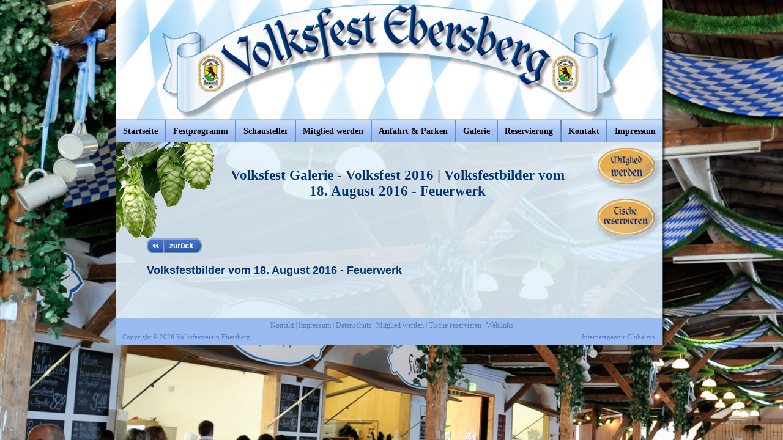

--- FILE ---
content_type: text/html
request_url: https://www.volksfest-ebe.de/Galerie?album=Volksfest%202016~Volksfestbilder%20vom%2018.%20August%202016%20-%20Feuerwerk&gallery=2016_08_18-Feuerwerk
body_size: 3899
content:

<!DOCTYPE html PUBLIC "-//W3C//DTD XHTML 1.0 Transitional//EN"
    "http://www.w3.org/TR/xhtml1/DTD/xhtml1-transitional.dtd">

  <html xmlns="http://www.w3.org/1999/xhtml" xml:lang="de" lang="de">
    <head>
            <title>Volksfest Galerie - Volksfest 2016 | Volksfestbilder vom 18. August 2016 - Feuerwerk - Volksfest Ebersberg</title>
      <meta name="description" content=""/>
      <meta name="keywords" content=""/>
      <meta http-equiv="Content-Type" content="text/html; charset=ISO-8859-2" />
      <meta http-equiv="imagetoolbar" content="false"/>
      <meta http-equiv="content-language" content="deutsch, de"/>
      <meta name="robots" content="index, follow"/>
      <meta name="author" content="Volksfest Ebersberg" />
      <meta name="publisher" content="Volksfest Ebersberg"/>
      <meta name="copyright" content="Volksfest Ebersberg"/>
      <meta name="language" content="de"/>
      <meta name="page-topic" content="Volksfest Ebersberg"/>
      <meta name="audience" content="Alle"/>
      <meta name="DC.Creator" content="Volksfest Ebersberg"/>
      <meta name="DC.Rights" content="Volksfest Ebersberg"/>
      <meta name="google-site-verification" content="0f-E8-qror2kSVwZgTCmtrWMguK1kzHvc7uJUsWvN4Y" />
      <link rel="shortcut icon" href="/tpl/standard/src/img/favicon.ico" />
      <link rel="canonical" href="https://www.volksfest-ebe.de/Galerie?album=Volksfest%202016~Volksfestbilder%20vom%2018.%20August%202016%20-%20Feuerwerk&gallery=2016_08_18-Feuerwerk">      <link rel="STYLESHEET" type="text/css" href="/tpl/standard/src/css/style.css" />
      
<script type="text/javascript" src="/modules/jquery-1.12.4.min.js"></script>

<script type="text/javascript" src="/modules/gallery/slick/slick.min.js"></script>

<script type="text/javascript" src="/modules/gallery/photoswipe/photoswipe.min.js"></script>

<script type="text/javascript" src="/modules/gallery/photoswipe/photoswipe-ui-default.min.js"></script>
<link rel="STYLESHEET" type="text/css" href="/modules/gallery/slick/slick.css" />
<link rel="STYLESHEET" type="text/css" href="/modules/gallery/photoswipe/photoswipe.css" />
<link rel="STYLESHEET" type="text/css" href="/modules/gallery/photoswipe/default-skin/default-skin.css" />
<script type="text/javascript" src="/modules/countdown/jquery.lwtCountdown-0.9.5.js"></script>
<link rel="STYLESHEET" type="text/css" href="/modules/countdown/countdown.css" />
<script type="text/javascript" src="/modules/gallery/jquery.galleriffic.js"></script>
<script type="text/javascript" src="/modules/gallery/jquery.opacityrollover.js"></script>
<link rel="STYLESHEET" type="text/css" href="/modules/gallery/gallerific.css" />

       <script type="text/javascript">

        var _gaq = _gaq || [];
        _gaq.push(['_setAccount', 'UA-12918755-2']);
        _gaq.push(['_trackPageview']);

        (function() {
          var ga = document.createElement('script'); ga.type = 'text/javascript'; ga.async = true;
          ga.src = ('https:' == document.location.protocol ? 'https://ssl' : 'http://www') + '.google-analytics.com/ga.js';
          var s = document.getElementsByTagName('script')[0]; s.parentNode.insertBefore(ga, s);
        })();
        </script>

      <script type="text/javascript">
      if (top != self)
        top.location = self.location;
      </script>
      <!--[if IE 6]>
        <link rel="STYLESHEET" type="text/css" href="tpl/standard/src/css/ie6.css" />
      <![endif]-->

    </head>

    <body>
      <div class="bg_frame_left"></div><div class="bg_frame_right"></div>      <div class="content">
          <div class="base_frame">
            <div class="header_box">
                <div class="topContent">
                  <div class="subTitle"></div>
                  <div class="ticker">
                                      </div>
                </div>
            </div>
             <div class="menue_box">
	<ul><li><a href='/startseite' title='Startseite'>Startseite</a></li><li><a href='/Festprogramm' title='Festprogramm'>Festprogramm</a></li><li><a href='/Schausteller' title='Schausteller'>Schausteller</a></li><li><a href='/Mitglied-werden' title='Mitglied werden'>Mitglied werden</a></li><li><a href='/Anfahrt-und-Parken' title='Anfahrt & Parken'>Anfahrt & Parken</a></li><li><a href='/Galerie' title='Galerie'>Galerie</a></li><li><a href='/Reservierung' title='Reservierung'>Reservierung</a></li><li><a href='/Kontakt' title='Kontakt'>Kontakt</a></li><li><a href='/Impressum' title='Impressum' class='last'>Impressum</a></li></ul></div>      

  <div class="heading_box">
    <div class="heading_box_content">
      <h1>Volksfest Galerie - Volksfest 2016 | Volksfestbilder vom 18. August 2016 - Feuerwerk</h1>
      <h2></h2>
    </div>
    <div class="signboard_box">
      <a href="/Mitglied-werden"><img src="/tpl/standard/src/img/schild_mitglied.png" border="0" alt="Werden auch Sie Mitglied im Volksfestverein Ebersberg!"/></a>
      <br />
      <a href="/Reservierung"><img src="/tpl/standard/src/img/schild_tische.png" border="0" alt="Reservieren Sie Tische auf dem Volksfest in Ebersberg!"/></a>
      <br />
      <!--
      <a href="https://www.volksfest-ebe.de/cmscenter/data/VFZ_2018_F_RGB.pdf" target="_blank"><img src="/tpl/standard/src/img/xschild_Zeitung.png" border="0" alt="Festzeitung Volksfest in Ebersberg"/></a>
      <br />
      -->
      <!--
      <a href="https://www.volksfest-ebe.de/cmscenter/data/Speisekarte_2022_combined.pdf" target="_blank"><img src="/tpl/standard/src/img/xschild_speisekarte.png" border="0" alt="Die Speisekarte zum Volksfest in Ebersberg!"/></a>
      -->
      <!--
      <br />
      <a href="/Kartenreservierung-und-Termine"><img src="/tpl/standard/src/img/schild_karten.png" border="0" alt="Sichern Sie sich Karten für die Veranstaltungen im Bierzelt auf dem Volksfest in Ebersberg!"/></a>
      -->
    </div>
  </div>

  <div class="contents_box">
    <div class="contents_box_content">
          <div class="back">
      <a href="?album=Volksfest 2016">
        <img src='/tpl/standard/src/img/button_zurueck.png'>
      </a>
    </div>

    <h3>Volksfestbilder vom 18. August 2016 - Feuerwerk</h3>

    <div class="gallery-container main-gallery">
      <a href="#" class="arrow arrow-prev"><img src="/modules/gallery/arrow_left.png" alt=""></a>
      <div class="main-slider">
              </div>
      <a href="#" class="arrow arrow-next"><img src="/modules/gallery/arrow_right.png" alt=""></a>
    </div>

    <div class="gallery-container">
      <a href="#" class="arrow arrow-prev"><img src="/modules/gallery/arrow_left.png" alt=""></a>
      <div class="gallery-slider">
              </div>
      <a href="#" class="arrow arrow-next"><img src="/modules/gallery/arrow_right.png" alt=""></a>
      <div class="dots"></div>
    </div>

    <script>
    $(document).ready(function() {
      var init = false;
      var items = [];
      $('.main-slider .item').each(function() {
        var img = $(this).find('img');
        items.push({
          src: img.data('lazy'),
          w: img.data('width'),
          h: img.data('height'),
          pid: $(this).attr('id')
        });
      });

      var getIndex = function(pid) {
        var index = 0;
        $.each(items, function(key, value) {
          if (value.pid == pid) {
            index = key;
          }
        });
        return index;
      }
      var openGallery = function(index) {
        var pswpElement = document.querySelectorAll('.pswp')[0];
        var options = {
          index: index,
          galleryPIDs: true
        };
        var gallery = new PhotoSwipe( pswpElement, PhotoSwipeUI_Default, items, options);
        gallery.init();
      }

      var dragging = false;
      $('.item').on({
        mousedown: function() {
          dragging = false;
        },
        mousemove: function() {
          dragging = true;
        },
        click: function() {
          if (!dragging) {
            var index = getIndex($(this).attr('id'));
            openGallery(index);
          }
          dragging = false;
        }
      });

      var main = $('.main-slider');
      var slider = $('.gallery-slider');
      main.slick({
        lazyLoad: 'anticipated',
        slidesToShow: 1,
        prevArrow: main.parent().find('.arrow-prev'),
        nextArrow: main.parent().find('.arrow-next')
      });
      slider.slick({
        rows: 2,
        slidesToShow: 7,
        slidesToScroll: 7,
        prevArrow: slider.parent().find('.arrow-prev'),
        nextArrow: slider.parent().find('.arrow-next'),
        appendDots: $('.dots'),
        dots: true
      });
      main.on('beforeChange', function(e, slick, currentSlide, nextSlide) {
        var selectedImageId = $(slick.$slides[nextSlide]).find('.item').attr('id');
        var thumbSlides = $('[data-for="#' + selectedImageId + '"]');
        thumbSlides.each(function() {
          var slide = $(this).parents('.slick-slide');
          if (!slide.hasClass('slick-cloned')) {
            $('.thumb').removeClass('active');
            $(this).addClass('active');
            var slideIndex = slide.data('slick-index');
            slider.slick('slickGoTo', parseInt(slideIndex));
          }
        });
      });
      $('.thumb').on('click', function(e) {
        e.preventDefault();
        var slideIndex = $($(this).data('for')).parents('.slick-slide').data('slick-index');
        $('.thumb').removeClass('active');
        $(this).addClass('active');
        main.slick('slickGoTo', parseInt(slideIndex), true);
      });
      $('.gallery-container').css('opacity', 1);
          });
    </script>
    <style>
    .contents_box_content {
      width: calc(100% - 100px);
      margin: 0px 50px 0 50px;
    }
    .gallery-container {
      position: relative;
      opacity: 0;
    }
    .main-slider,
    .gallery-slider {
      margin: 0 50px;
    }
    .arrow {
      background-color: #fff;
      height: 20px;
      width: 20px;
      padding: 3px;
      border: 2px solid #295AB6;
      border-radius: 50%;
      position: absolute;
      top: 80px;
      -webkit-transform: translateY(-50%);
      -ms-transform: translateY(-50%);
      transform: translateY(-50%);
      z-index: 2;
    }
    .arrow:hover {
      border-color: #6087d0;
    }
    .arrow-prev {
      left: 0;
    }
    .arrow-next {
      right: 0;
    }
    .arrow img {
      max-width: 20px;
    }
    .main-gallery .slick-slide {
      max-width: 100%;
      height: auto;
    }
    .main-gallery .slick-slide img {
      max-width: 100%;
      max-height: 675px;
      padding: 2px;
      margin: 0 auto 10px;
      -webkit-box-sizing: border-box;
              box-sizing: border-box;
    }
    .main-gallery .slick-track {
      display: -webkit-box;
      display: -webkit-flex;
      display: -ms-flexbox;
      display: flex;
      -webkit-box-align: center;
      -webkit-align-items: center;
          -ms-flex-align: center;
              align-items: center;
    }
    .main-gallery .arrow {
      top: 50%;
    }
    .gallery-slider .thumb {
      background: #fff;
      display: block;
      height: 70px;
      width: 70px;
      padding: 2px;
      margin: 0 10px 5px;
    }
    .gallery-slider .thumb.active {
      background: #E5AD52;
    }
    .slick, .slick-wrapper {
      width: 100%;
    }
    .slick-dots {
      text-align: center;
      list-style: none;
      padding: 0;
    }
    .slick-dots li {
      display: inline-block;
      margin: 0 5px;
    }
    .slick-dots button {
      font-weight: bold;
      background: #fff;
      height: 30px;
      width: 30px;
      padding: 1px 0;
      border: 2px solid #295AB6;
      border-radius: 50%;
      cursor: pointer;
    }
    .slick-dots button:hover {
      border-color: #6087d0;
    }
    .slick-dots .slick-active button {
      border-color: #e5ad52;
    }
    @media (max-device-width: 767px) {
      .main-slider,
      .gallery-slider {
        margin: 0 80px;
      }
      .arrow {
        text-align: center;
        background-color: #fff;
        padding: 10px 5px 0;
        height: 45px;
        width: 45px;
        top: 80px;
      }
      .arrow img {
        max-width: 45px;
      }
      .slick-dots button {
        font-size: 20px;
        height: 50px;
        width: 50px;
      }
    }
    </style>

    <!-- Root element of PhotoSwipe -->
    <div class="pswp" tabindex="-1" role="dialog" aria-hidden="true">
        <div class="pswp__bg"></div>
        <div class="pswp__scroll-wrap">
            <div class="pswp__container">
                <div class="pswp__item"></div>
                <div class="pswp__item"></div>
                <div class="pswp__item"></div>
            </div>
            <div class="pswp__ui pswp__ui--hidden">
                <div class="pswp__top-bar">
                    <div class="pswp__counter"></div>
                    <button class="pswp__button pswp__button--close" title="SchlieĂen (Esc)"></button>
                    <button class="pswp__button pswp__button--share" title="Teilen"></button>
                    <button class="pswp__button pswp__button--fs" title="Vollbild"></button>
                    <button class="pswp__button pswp__button--zoom" title="Zoom"></button>
                    <div class="pswp__preloader">
                        <div class="pswp__preloader__icn">
                          <div class="pswp__preloader__cut">
                            <div class="pswp__preloader__donut"></div>
                          </div>
                        </div>
                    </div>
                </div>
                <div class="pswp__share-modal pswp__share-modal--hidden pswp__single-tap">
                    <div class="pswp__share-tooltip"></div>
                </div>
                <button class="pswp__button pswp__button--arrow--left" title="Vorheriges"></button>
                <button class="pswp__button pswp__button--arrow--right" title="NĂ¤chstes"></button>
                <div class="pswp__caption">
                    <div class="pswp__caption__center"></div>
                </div>
            </div>
        </div>
    </div>
      </div>
  </div>
      </div>
      <div class="footer_box">
        <div class="footer_links">
        <a href="/Kontakt">Kontakt</a> |
        <a href="/Impressum">Impressum</a> |
        <a href="/Datenschutz">Datenschutz</a> |
        <a href="/Mitglied-werden">Mitglied werden</a> |
        <a href="/Reservierung">Tische reservieren</a> |
        <a href="/Weblinks">Weblinks</a>
        </div>
        <div class="footer_legal_box">
          <div class="footer_legal">Copyright &copy; 2026 Volksfestverein Ebersberg  </div>
          <div class="footer_global"><a href="https://www.globalsys.de" target="_blank">Internetagentur Globalsys</a></div>
        </div>
              </div>
    </div>

  </body>

</html>

--- FILE ---
content_type: text/css
request_url: https://www.volksfest-ebe.de/tpl/standard/src/css/style.css
body_size: 2008
content:
/*
############################################################################################################################
Design and Code by Globalsys
http://www.global-sys.de
############################################################################################################################
*/

/* Grundgerüst */
.content {background-image: url(../img/content_bg.png); background-position: top center; background-repeat: repeat-y; height: 100%;}
body {background-image: url(../img/background.jpg); background-repeat: repeat-x; background-size: cover; background-attachment:fixed; padding: 0px; margin: 0px; height:100%; background-color: #98baf2; overflow-y: scroll;}  

img {border: none;}
a {text-decoration: none; color: #295AB6;}
a:hover {color: red;}

h4 {display: block; padding: 0; margin: 0;}

.bg_frame_left { width: 348px; height: 355px; position: fixed; bottom: 0px; left: 0px;}
.bg_frame_right { width: 173px; height: 306px; position: fixed; bottom: 0px; right: 0px; }
.base_frame { position: relative; width: 900px; min-height: 100%;	height: auto !important;	height: 100%;	margin: 0 auto 0px;}

/* Header */
.header_box {width: 900px; height: 229px; background-image: url(../img/header_bg.png); background-repeat: no-repeat; overflow: hidden;}
.topContent { position: absolute; top: 115px; left: 300px; width: 300px; height: 40px;}
.subTitle { font-family: Tahoma; font-size: 32px; font-weight: bold; color: #597dbb; text-align: center;}
.ticker { left: 300px; width: 300px; padding: 0px 0 0 0; text-align: center; font-family: Tahoma; font-size: 21px; font-weight: bold; color: #597dbb; }
#countdown {margin-left: 12px;}

/* Menü */
.menue_box {position: absolute;  width: 893px; height: 38px; top: 195px;  background-image: url(../img/menue_bg.png); background-repeat: repeat-x;}

.menue_box ul {list-style-type: none; padding: 0px; margin: 4px 0 0 0; display: flex; flex-direction: row;flex-wrap: nowrap;display: -webkit-box;display: -webkit-flex;display: -ms-flexbox;}
.menue_box ul li{ text-align: center; height: 45px; flex-grow: 1; float: left;}
.menue_box ul li a {height: 35px; display:block; text-align: center;  border-right: 2px solid #6789C3; margin-top: -2px; line-height: 35px; color: black; text-decoration: none; font-weight: bold; font-size: 14px; padding: 0px 5px; white-space: nowrap;}
.menue_box ul li a.last {border: none;}
.menue_box ul li a:hover {color: white; margin-top: -2px; background-image: url(../img/menue_hover.png); background-repeat: repeat-x;}
.menue_box ul ul {position: absolute; top: 45px; z-index: 20; display:none;background-image: url(../img/menue_bg.png); background-position: -1px;}
.menue_box ul ul li {border-bottom: 2px solid #6789C3;}
.menue_box ul li:hover+ul {display: block;}
.menue_box ul ul:hover {display: block;} 


/* Content */
.content {padding:0px; margin: 0px; position: relative; height: 100%; height: auto; overflow: hidden;}
/* Überschriften */
.heading_box {width: 900px; height: 161px;  background-image: url(../img/content_first.png); background-position: left 4px; background-repeat: no-repeat; position: relative; }
.heading_box_content { position: absolute; width: 560px; margin: 30px 100px 0 180px;  }
h1 { font-family: Tahoma; font-size: 23px; font-weight: bold; color: #003374; text-align: center; text-shadow: 0px 1px 1px #FDFDFD;}
h2 { font-family: Tahoma; font-size: 18px; color: #003374; padding-top: 5px; text-align: center; text-shadow: 0px 1px 1px #FDFDFD;}
  

/* Content */
/* Normal Content */
.contents_box{width: 900px; background-repeat: repeat-y; padding-bottom: 50px; height: 100%; overflow: hidden; font-family: Tahoma,Geneva,Verdana,sans-serif; font-size: 15px; color: #003374;}
.contents_box_content { width: 793px; margin: 0px 50px 0 50px; }

.contents_box_content h3 a.btn { background-color: #98BAF2; padding: 10px 25px 10px 25px; color: #003374;}
.contents_box_content h3 a.btn:hover { color: #ffffff;}


.h3 { font-family: Tahoma; font-size: 16px; color: #000000; padding-top: 5px;}
.link_text { font-family: Tahoma; font-size: 12px; color: #ffffff; font-weight: bold;}
.link_text:hover{ font-family: Tahoma; font-size: 12px; color: #000000;}
.context { font-family: Tahoma; font-size: 14px; color: #000000; padding-top: 5px;} 

/* Content */
/* Schilder rechts */
.signboard_box {background-color: none; left: 775px; text-decoration:none; position: relative; width: 100px; height: 150px; float: left; }
.signboard_box img {position: relative; float: left; height: 84px; background-color: none;}
.signboard_box .a{outline: none;}


/* Footer */
.footer_box {width: 900px; background-image: url(../img/footer_bg.png); background-repeat: no-repeat; margin: 0 0 0 -450px; position: relative; bottom:0px; left: 50%; height:45px;}
.footer_links {height: 20px; font-family: Tahoma; font-size: 12px; color: #597dbb; text-align: center; float: left; width:100%; padding: 5px 0 0 0;}
.footer_links a{color: #597dbb; border: none; text-decoration: none;}
.footer_legal_box {height: 20px; width:100%; padding: 0 0 0 }
.footer_legal {height: 20px; font-family: Tahoma; font-size: 11px; color: #597dbb; text-align: left;width:50%; padding: 0 0 0 10px;}
.footer_global {height: 20px; font-family: Tahoma; font-size: 11px; color: #597dbb; text-align: right; width:50%; padding: 0 0 0 430px;}
.footer_global a{color: #597dbb; border: none; text-decoration: none;}
/* Speiskarte */
.speiskartn_box { position:absolute; right: 7px; bottom:0px;}

.imageContainer {	width: 680px; height: 75px; background-color: #9ABBF2; border: 2px solid white; text-align: center; margin: 10px;  overflow: hidden; position: relative; text-align: left; padding-top: 32px; margin-bottom: 20px;}
.imageContainer img { margin-left: 5px; }

.imageContainer a.heading {	text-decoration: none; font-weight: bold; background: #f7cd89; line-height: 20px; position: absolute; top: 6px; left: 0px;  display: block; width: 370px; text-align: left; padding-left: 20px; }
.imageContainer a.heading:hover {	color: black; }


.strt_image_container {
  position: absolute;
  width: 825px;
  height: 190px;
  margin: 5px 0 5px 0;
}       

.strt_image_container img{
  position: relative;
  float: left;
  height: 180px;
  margin: 0 5px 0 5px;  
}   

.content_under_image {
  position: relative;
  top: 190px;
  left: 0px;
  height: 510px!important;
} 

.content_under_image_strt {
  position: relative;
  top: 190px;
  left: 0px;
  height: 670px!important;
}     

.strt_content_text {
  width: 785px;
  padding: 25px 0 25px 25px;
  font-family: Tahoma, Geneva, Verdana, sans-serif;
  font-size: 15px;
  color: #003374;
}  

.strt_content_text_signature {
  width: 250px;
  height: 50px;
  float: left;
  margin: 0px 0 25px 26px;
  font-family: Tahoma, Geneva, Verdana, sans-serif;
  font-size: 13px;
  font-weight: bold; 
  color: #003374;    
}

.header_banner {
  width: 792px;
  margin: 5px 0 5px 0;
}

.strt_documents_container {
  position: relative;
  overflow: hidden;
  height: 430px;   
  margin: 15px 0 5px 0; 
  padding: 0 0 0 175px;
}

.strt_documents_object {
  position: relative;
  float: left;
  width: 200px;  
  margin: 0 25px 0 0; 
  border: 2px solid #003374; 
  background-color: #fff;    
}

.strt_documents_object img { 
  height: 277px; 
  width: 200px;
  position: relative; 
}

.programmtable {
  width: 100%;
  border: 1px solid #003374;
  border-collapse: collapse;
}
.programmtable th,
.programmtable td {
  padding: .5em;
}

.main-gallery .slick-slide img {
  cursor: pointer;
}

--- FILE ---
content_type: text/css
request_url: https://www.volksfest-ebe.de/modules/countdown/countdown.css
body_size: 285
content:
.dash {
	width: 45px;
	height: 30px;
	float: left;
	margin-top: 0px;
	margin-left: 20px;
	position: relative;
	color: #597DBB;
	text-align: center;
}
.dash .digit {
	font: bold 14pt Verdana;
	font-weight: bold;
	float: left;
	width: 16px;
	text-align: center;
	position: relative;
}

.dash_title {
	font-size: 8pt;
	display: block;
	text-align: left;
	padding-left: 3px;
	color: #597DBB;
}

--- FILE ---
content_type: text/css
request_url: https://www.volksfest-ebe.de/modules/gallery/gallerific.css
body_size: 462
content:

.images #slideshow {width: 560px; height: 560px; text-align: center; position: absolute; top: 30px; right: 0px; overflow: hidden;}

.images #controls {position: relative; left: 190px; font-family: Century Gothic,Arial; font-size: 13px; background-color: #bed5e3; height: 23px; margin: 0 0 20px 0; width: 500px;}
.images #controls .ss-controls { position: absolute;  top: 0px; }
.images #controls .ss-controls a.play{ position: absolute; width: 150px; left: 6px; top: 3px; }
.images #controls .nav-controls { position: absolute; right: 0px; top: 0px; width: 200px; }
.images #controls .nav-controls .prev {position: absolute; left: 0px; top: 3px;}
.images #controls .nav-controls .next {position: absolute; right: 10px; top: 3px;}

.images #slideshow .image-wrapper {display: table-cell; vertical-align: middle; width: 550px; height: 550px; overflow: hidden;}

.images {position: relative; width: 720px;}

.images #thumbs {height: 600px; width: 165px; text-align: center; position: relative; left: -20px;}

.images #thumbs ul, .images #thumbs li {list-style-type: none; margin: 0px; padding: 0px; }

.images #thumbs li { width: 70px; height: 70px; float: left; padding: 2px; margin: 2px; border: 2px solid #E5AD52; background: white;}

.images #thumbs .top.pagination { width: 161px; margin: 0 0 0 2px; color: #E5AD52; font-family: Century Gothic,Arial; background-color: #bed5e3;}
.images #thumbs .top.pagination a{color: #1A3A76; font-family: Century Gothic,Arial; font-weight: bold; background-color: #bed5e3; margin: 0 3px 0 3px;}

--- FILE ---
content_type: application/javascript
request_url: https://www.volksfest-ebe.de/modules/gallery/jquery.galleriffic.js
body_size: 8234
content:
/**
 * jQuery Galleriffic plugin
 *
 * Copyright (c) 2008 Trent Foley (http://trentacular.com)
 * Licensed under the MIT License:
 *   http://www.opensource.org/licenses/mit-license.php
 *
 * Much thanks to primary contributer Ponticlaro (http://www.ponticlaro.com)
 */
;(function($) {
	// Globally keep track of all images by their unique hash.  Each item is an image data object.
	var allImages = {};
	var imageCounter = 0;

	// Galleriffic static class
	$.galleriffic = {
		version: '2.0.1',

		// Strips invalid characters and any leading # characters
		normalizeHash: function(hash) {
			return hash.replace(/^.*#/, '').replace(/\?.*$/, '');
		},

		getImage: function(hash) {
			if (!hash)
				return undefined;

			hash = $.galleriffic.normalizeHash(hash);
			return allImages[hash];
		},

		// Global function that looks up an image by its hash and displays the image.
		// Returns false when an image is not found for the specified hash.
		// @param {String} hash This is the unique hash value assigned to an image.
		gotoImage: function(hash) {
			var imageData = $.galleriffic.getImage(hash);
			if (!imageData)
				return false;

			var gallery = imageData.gallery;
			gallery.gotoImage(imageData);
			
			return true;
		},

		// Removes an image from its respective gallery by its hash.
		// Returns false when an image is not found for the specified hash or the
		// specified owner gallery does match the located images gallery.
		// @param {String} hash This is the unique hash value assigned to an image.
		// @param {Object} ownerGallery (Optional) When supplied, the located images
		// gallery is verified to be the same as the specified owning gallery before
		// performing the remove operation.
		removeImageByHash: function(hash, ownerGallery) {
			var imageData = $.galleriffic.getImage(hash);
			if (!imageData)
				return false;

			var gallery = imageData.gallery;
			if (ownerGallery && ownerGallery != gallery)
				return false;

			return gallery.removeImageByIndex(imageData.index);
		}
	};

	var defaults = {
		delay:                     3000,
		numThumbs:                 20,
		preloadAhead:              40, // Set to -1 to preload all images
		enableTopPager:            false,
		enableBottomPager:         true,
		maxPagesToShow:            7,
		imageContainerSel:         '',
		captionContainerSel:       '',
		controlsContainerSel:      '',
		loadingContainerSel:       '',
		renderSSControls:          true,
		renderNavControls:         true,
		playLinkText:              'Diashow starten',
		pauseLinkText:             'Diashow pausieren',
		prevLinkText:              'vorheriges Bild',
		nextLinkText:              'nächstes Bild',
		nextPageLinkText:          ' &rsaquo;',
		prevPageLinkText:          '&lsaquo; ',
		enableHistory:             false,
		enableKeyboardNavigation:  true,
		autoStart:                 false,
		syncTransitions:           false,
		defaultTransitionDuration: 1000,
		onSlideChange:             undefined, // accepts a delegate like such: function(prevIndex, nextIndex) { ... }
		onTransitionOut:           undefined, // accepts a delegate like such: function(slide, caption, isSync, callback) { ... }
		onTransitionIn:            undefined, // accepts a delegate like such: function(slide, caption, isSync) { ... }
		onPageTransitionOut:       undefined, // accepts a delegate like such: function(callback) { ... }
		onPageTransitionIn:        undefined, // accepts a delegate like such: function() { ... }
		onImageAdded:              undefined, // accepts a delegate like such: function(imageData, $li) { ... }
		onImageRemoved:            undefined  // accepts a delegate like such: function(imageData, $li) { ... }
	};

	// Primary Galleriffic initialization function that should be called on the thumbnail container.
	$.fn.galleriffic = function(settings) {
		//  Extend Gallery Object
		$.extend(this, {
			// Returns the version of the script
			version: $.galleriffic.version,

			// Current state of the slideshow
			isSlideshowRunning: false,
			slideshowTimeout: undefined,

			// This function is attached to the click event of generated hyperlinks within the gallery
			clickHandler: function(e, link) {
				this.pause();

				if (!this.enableHistory) {
					// The href attribute holds the unique hash for an image
					var hash = $.galleriffic.normalizeHash($(link).attr('href'));
					$.galleriffic.gotoImage(hash);
					e.preventDefault();
				}
			},

			// Appends an image to the end of the set of images.  Argument listItem can be either a jQuery DOM element or arbitrary html.
			// @param listItem Either a jQuery object or a string of html of the list item that is to be added to the gallery.
			appendImage: function(listItem) {
				this.addImage(listItem, false, false);
				return this;
			},

			// Inserts an image into the set of images.  Argument listItem can be either a jQuery DOM element or arbitrary html.
			// @param listItem Either a jQuery object or a string of html of the list item that is to be added to the gallery.
			// @param {Integer} position The index within the gallery where the item shouold be added.
			insertImage: function(listItem, position) {
				this.addImage(listItem, false, true, position);
				return this;
			},

			// Adds an image to the gallery and optionally inserts/appends it to the DOM (thumbExists)
			// @param listItem Either a jQuery object or a string of html of the list item that is to be added to the gallery.
			// @param {Boolean} thumbExists Specifies whether the thumbnail already exists in the DOM or if it needs to be added.
			// @param {Boolean} insert Specifies whether the the image is appended to the end or inserted into the gallery.
			// @param {Integer} position The index within the gallery where the item shouold be added.
			addImage: function(listItem, thumbExists, insert, position) {
				var $li = ( typeof listItem === "string" ) ? $(listItem) : listItem;				
				var $aThumb = $li.find('a.thumb');
				var slideUrl = $aThumb.attr('href');
				var title = $aThumb.attr('title');
				var $caption = $li.find('.caption').remove();
				var hash = $aThumb.attr('name');

				// Increment the image counter
				imageCounter++;

				// Autogenerate a hash value if none is present or if it is a duplicate
				if (!hash || allImages[''+hash]) {
					hash = imageCounter;
				}

				// Set position to end when not specified
				if (!insert)
					position = this.data.length;
				
				var imageData = {
					title:title,
					slideUrl:slideUrl,
					caption:$caption,
					hash:hash,
					gallery:this,
					index:position
				};

				// Add the imageData to this gallery's array of images
				if (insert) {
					this.data.splice(position, 0, imageData);

					// Reset index value on all imageData objects
					this.updateIndices(position);
				}
				else {
					this.data.push(imageData);
				}

				var gallery = this;

				// Add the element to the DOM
				if (!thumbExists) {
					// Update thumbs passing in addition post transition out handler
					this.updateThumbs(function() {
						var $thumbsUl = gallery.find('ul.thumbs');
						if (insert)
							$thumbsUl.children(':eq('+position+')').before($li);
						else
							$thumbsUl.append($li);
						
						if (gallery.onImageAdded)
							gallery.onImageAdded(imageData, $li);
					});
				}

				// Register the image globally
				allImages[''+hash] = imageData;

				// Setup attributes and click handler
				$aThumb.attr('rel', 'history')
					.attr('href', '#'+hash)
					.removeAttr('name')
					.click(function(e) {
						gallery.clickHandler(e, this);
					});

				return this;
			},

			// Removes an image from the gallery based on its index.
			// Returns false when the index is out of range.
			removeImageByIndex: function(index) {
				if (index < 0 || index >= this.data.length)
					return false;
				
				var imageData = this.data[index];
				if (!imageData)
					return false;
				
				this.removeImage(imageData);
				
				return true;
			},

			// Convenience method that simply calls the global removeImageByHash method.
			removeImageByHash: function(hash) {
				return $.galleriffic.removeImageByHash(hash, this);
			},

			// Removes an image from the gallery.
			removeImage: function(imageData) {
				var index = imageData.index;
				
				// Remove the image from the gallery data array
				this.data.splice(index, 1);
				
				// Remove the global registration
				delete allImages[''+imageData.hash];
				
				// Remove the image's list item from the DOM
				this.updateThumbs(function() {
					var $li = gallery.find('ul.thumbs')
						.children(':eq('+index+')')
						.remove();

					if (gallery.onImageRemoved)
						gallery.onImageRemoved(imageData, $li);
				});

				// Update each image objects index value
				this.updateIndices(index);

				return this;
			},

			// Updates the index values of the each of the images in the gallery after the specified index
			updateIndices: function(startIndex) {
				for (i = startIndex; i < this.data.length; i++) {
					this.data[i].index = i;
				}
				
				return this;
			},

			// Scraped the thumbnail container for thumbs and adds each to the gallery
			initializeThumbs: function() {
				this.data = [];
				var gallery = this;

				this.find('ul.thumbs > li').each(function(i) {
					gallery.addImage($(this), true, false);
				});

				return this;
			},

			isPreloadComplete: false,

			// Initalizes the image preloader
			preloadInit: function() {
				if (this.preloadAhead == 0) return this;
				
				this.preloadStartIndex = this.currentImage.index;
				var nextIndex = this.getNextIndex(this.preloadStartIndex);
				return this.preloadRecursive(this.preloadStartIndex, nextIndex);
			},

			// Changes the location in the gallery the preloader should work
			// @param {Integer} index The index of the image where the preloader should restart at.
			preloadRelocate: function(index) {
				// By changing this startIndex, the current preload script will restart
				this.preloadStartIndex = index;
				return this;
			},

			// Recursive function that performs the image preloading
			// @param {Integer} startIndex The index of the first image the current preloader started on.
			// @param {Integer} currentIndex The index of the current image to preload.
			preloadRecursive: function(startIndex, currentIndex) {
				// Check if startIndex has been relocated
				if (startIndex != this.preloadStartIndex) {
					var nextIndex = this.getNextIndex(this.preloadStartIndex);
					return this.preloadRecursive(this.preloadStartIndex, nextIndex);
				}

				var gallery = this;

				// Now check for preloadAhead count
				var preloadCount = currentIndex - startIndex;
				if (preloadCount < 0)
					preloadCount = this.data.length-1-startIndex+currentIndex;
				if (this.preloadAhead >= 0 && preloadCount > this.preloadAhead) {
					// Do this in order to keep checking for relocated start index
					setTimeout(function() { gallery.preloadRecursive(startIndex, currentIndex); }, 500);
					return this;
				}

				var imageData = this.data[currentIndex];
				if (!imageData)
					return this;

				// If already loaded, continue
				if (imageData.image)
					return this.preloadNext(startIndex, currentIndex); 
				
				// Preload the image
				var image = new Image();
				
				image.onload = function() {
					imageData.image = this;
					gallery.preloadNext(startIndex, currentIndex);
				};

				image.alt = imageData.title;
				image.src = imageData.slideUrl;

				return this;
			},
			
			// Called by preloadRecursive in order to preload the next image after the previous has loaded.
			// @param {Integer} startIndex The index of the first image the current preloader started on.
			// @param {Integer} currentIndex The index of the current image to preload.
			preloadNext: function(startIndex, currentIndex) {
				var nextIndex = this.getNextIndex(currentIndex);
				if (nextIndex == startIndex) {
					this.isPreloadComplete = true;
				} else {
					// Use setTimeout to free up thread
					var gallery = this;
					setTimeout(function() { gallery.preloadRecursive(startIndex, nextIndex); }, 100);
				}

				return this;
			},

			// Safe way to get the next image index relative to the current image.
			// If the current image is the last, returns 0
			getNextIndex: function(index) {
				var nextIndex = index+1;
				if (nextIndex >= this.data.length)
					nextIndex = 0;
				return nextIndex;
			},

			// Safe way to get the previous image index relative to the current image.
			// If the current image is the first, return the index of the last image in the gallery.
			getPrevIndex: function(index) {
				var prevIndex = index-1;
				if (prevIndex < 0)
					prevIndex = this.data.length-1;
				return prevIndex;
			},

			// Pauses the slideshow
			pause: function() {
				this.isSlideshowRunning = false;
				if (this.slideshowTimeout) {
					clearTimeout(this.slideshowTimeout);
					this.slideshowTimeout = undefined;
				}

				if (this.$controlsContainer) {
					this.$controlsContainer
						.find('div.ss-controls a').removeClass().addClass('play')
						.attr('title', this.playLinkText)
						.attr('href', '#play')
						.html(this.playLinkText);
				}
				
				return this;
			},

			// Plays the slideshow
			play: function() {
				this.isSlideshowRunning = true;

				if (this.$controlsContainer) {
					this.$controlsContainer
						.find('div.ss-controls a').removeClass().addClass('pause')
						.attr('title', this.pauseLinkText)
						.attr('href', '#pause')
						.html(this.pauseLinkText);
				}

				if (!this.slideshowTimeout) {
					var gallery = this;
					this.slideshowTimeout = setTimeout(function() { gallery.ssAdvance(); }, this.delay);
				}

				return this;
			},

			// Toggles the state of the slideshow (playing/paused)
			toggleSlideshow: function() {
				if (this.isSlideshowRunning)
					this.pause();
				else
					this.play();

				return this;
			},

			// Advances the slideshow to the next image and delegates navigation to the
			// history plugin when history is enabled
			// enableHistory is true
			ssAdvance: function() {
				if (this.isSlideshowRunning)
					this.next(true);

				return this;
			},

			// Advances the gallery to the next image.
			// @param {Boolean} dontPause Specifies whether to pause the slideshow.
			// @param {Boolean} bypassHistory Specifies whether to delegate navigation to the history plugin when history is enabled.  
			next: function(dontPause, bypassHistory) {
				this.gotoIndex(this.getNextIndex(this.currentImage.index), dontPause, bypassHistory);
				return this;
			},

			// Navigates to the previous image in the gallery.
			// @param {Boolean} dontPause Specifies whether to pause the slideshow.
			// @param {Boolean} bypassHistory Specifies whether to delegate navigation to the history plugin when history is enabled.
			previous: function(dontPause, bypassHistory) {
				this.gotoIndex(this.getPrevIndex(this.currentImage.index), dontPause, bypassHistory);
				return this;
			},

			// Navigates to the next page in the gallery.
			// @param {Boolean} dontPause Specifies whether to pause the slideshow.
			// @param {Boolean} bypassHistory Specifies whether to delegate navigation to the history plugin when history is enabled.
			nextPage: function(dontPause, bypassHistory) {
				var page = this.getCurrentPage();
				var lastPage = this.getNumPages() - 1;
				if (page < lastPage) {
					var startIndex = page * this.numThumbs;
					var nextPage = startIndex + this.numThumbs;
					this.gotoIndex(nextPage, dontPause, bypassHistory);
				}

				return this;
			},

			// Navigates to the previous page in the gallery.
			// @param {Boolean} dontPause Specifies whether to pause the slideshow.
			// @param {Boolean} bypassHistory Specifies whether to delegate navigation to the history plugin when history is enabled.
			previousPage: function(dontPause, bypassHistory) {
				var page = this.getCurrentPage();
				if (page > 0) {
					var startIndex = page * this.numThumbs;
					var prevPage = startIndex - this.numThumbs;				
					this.gotoIndex(prevPage, dontPause, bypassHistory);
				}
				
				return this;
			},

			// Navigates to the image at the specified index in the gallery
			// @param {Integer} index The index of the image in the gallery to display.
			// @param {Boolean} dontPause Specifies whether to pause the slideshow.
			// @param {Boolean} bypassHistory Specifies whether to delegate navigation to the history plugin when history is enabled.
			gotoIndex: function(index, dontPause, bypassHistory) {
				if (!dontPause)
					this.pause();
				
				if (index < 0) index = 0;
				else if (index >= this.data.length) index = this.data.length-1;
				
				var imageData = this.data[index];
				
				if (!bypassHistory && this.enableHistory)
					$.historyLoad(String(imageData.hash));  // At the moment, historyLoad only accepts string arguments
				else
					this.gotoImage(imageData);

				return this;
			},

			// This function is garaunteed to be called anytime a gallery slide changes.
			// @param {Object} imageData An object holding the image metadata of the image to navigate to.
			gotoImage: function(imageData) {
				var index = imageData.index;

				if (this.onSlideChange)
					this.onSlideChange(this.currentImage.index, index);
				
				this.currentImage = imageData;
				this.preloadRelocate(index);
				
				this.refresh();
				
				return this;
			},

			// Returns the default transition duration value.  The value is halved when not
			// performing a synchronized transition.
			// @param {Boolean} isSync Specifies whether the transitions are synchronized.
			getDefaultTransitionDuration: function(isSync) {
				if (isSync)
					return this.defaultTransitionDuration;
				return this.defaultTransitionDuration / 2;
			},

			// Rebuilds the slideshow image and controls and performs transitions
			refresh: function() {
				var imageData = this.currentImage;
				if (!imageData)
					return this;

				var index = imageData.index;

				// Update Controls
				if (this.$controlsContainer) {
					this.$controlsContainer
						.find('div.nav-controls a.prev').attr('href', '#'+this.data[this.getPrevIndex(index)].hash).end()
						.find('div.nav-controls a.next').attr('href', '#'+this.data[this.getNextIndex(index)].hash);
				}

				var previousSlide = this.$imageContainer.find('span.current').addClass('previous').removeClass('current');
				var previousCaption = 0;

				if (this.$captionContainer) {
					previousCaption = this.$captionContainer.find('span.current').addClass('previous').removeClass('current');
				}

				// Perform transitions simultaneously if syncTransitions is true and the next image is already preloaded
				var isSync = this.syncTransitions && imageData.image;

				// Flag we are transitioning
				var isTransitioning = true;
				var gallery = this;

				var transitionOutCallback = function() {
					// Flag that the transition has completed
					isTransitioning = false;

					// Remove the old slide
					previousSlide.remove();

					// Remove old caption
					if (previousCaption)
						previousCaption.remove();

					if (!isSync) {
						if (imageData.image && imageData.hash == gallery.data[gallery.currentImage.index].hash) {
							gallery.buildImage(imageData, isSync);
						} else {
							// Show loading container
							if (gallery.$loadingContainer) {
								gallery.$loadingContainer.show();
							}
						}
					}
				};

				if (previousSlide.length == 0) {
					// For the first slide, the previous slide will be empty, so we will call the callback immediately
					transitionOutCallback();
				} else {
					if (this.onTransitionOut) {
						this.onTransitionOut(previousSlide, previousCaption, isSync, transitionOutCallback);
					} else {
						previousSlide.fadeTo(this.getDefaultTransitionDuration(isSync), 0.0, transitionOutCallback);
						if (previousCaption)
							previousCaption.fadeTo(this.getDefaultTransitionDuration(isSync), 0.0);
					}
				}

				// Go ahead and begin transitioning in of next image
				if (isSync)
					this.buildImage(imageData, isSync);

				if (!imageData.image) {
					var image = new Image();
					
					// Wire up mainImage onload event
					image.onload = function() {
						imageData.image = this;

						// Only build image if the out transition has completed and we are still on the same image hash
						if (!isTransitioning && imageData.hash == gallery.data[gallery.currentImage.index].hash) {
							gallery.buildImage(imageData, isSync);
						}
					};

					// set alt and src
					image.alt = imageData.title;
					image.src = imageData.slideUrl;
				}

				// This causes the preloader (if still running) to relocate out from the currentIndex
				this.relocatePreload = true;

				return this.syncThumbs();
			},

			// Called by the refresh method after the previous image has been transitioned out or at the same time
			// as the out transition when performing a synchronous transition.
			// @param {Object} imageData An object holding the image metadata of the image to build.
			// @param {Boolean} isSync Specifies whether the transitions are synchronized.
			buildImage: function(imageData, isSync) {
				var gallery = this;
				var nextIndex = this.getNextIndex(imageData.index);

				// Construct new hidden span for the image
				var newSlide = this.$imageContainer
					.append('<span class="image-wrapper current"><a class="advance-link" rel="history" href="#'+this.data[nextIndex].hash+'" title="'+imageData.title+'"></a></span>')
					.find('span.current').css('opacity', '0');
				
				newSlide.find('a')
					.append(imageData.image)
					.click(function(e) {
						gallery.clickHandler(e, this);
					});
				
				var newCaption = 0;
				if (this.$captionContainer) {
					// Construct new hidden caption for the image
					newCaption = this.$captionContainer
						.append('<span class="image-caption current"></span>')
						.find('span.current').css('opacity', '0')
						.append(imageData.caption);
				}

				// Hide the loading conatiner
				if (this.$loadingContainer) {
					this.$loadingContainer.hide();
				}

				// Transition in the new image
				if (this.onTransitionIn) {
					this.onTransitionIn(newSlide, newCaption, isSync);
				} else {
					newSlide.fadeTo(this.getDefaultTransitionDuration(isSync), 1.0);
					if (newCaption)
						newCaption.fadeTo(this.getDefaultTransitionDuration(isSync), 1.0);
				}
				
				if (this.isSlideshowRunning) {
					if (this.slideshowTimeout)
						clearTimeout(this.slideshowTimeout);

					this.slideshowTimeout = setTimeout(function() { gallery.ssAdvance(); }, this.delay);
				}

				return this;
			},

			// Returns the current page index that should be shown for the currentImage
			getCurrentPage: function() {
				return Math.floor(this.currentImage.index / this.numThumbs);
			},

			// Applies the selected class to the current image's corresponding thumbnail.
			// Also checks if the current page has changed and updates the displayed page of thumbnails if necessary.
			syncThumbs: function() {
				var page = this.getCurrentPage();
				if (page != this.displayedPage)
					this.updateThumbs();

				// Remove existing selected class and add selected class to new thumb
				var $thumbs = this.find('ul.thumbs').children();
				$thumbs.filter('.selected').removeClass('selected');
				$thumbs.eq(this.currentImage.index).addClass('selected');

				return this;
			},

			// Performs transitions on the thumbnails container and updates the set of
			// thumbnails that are to be displayed and the navigation controls.
			// @param {Delegate} postTransitionOutHandler An optional delegate that is called after
			// the thumbnails container has transitioned out and before the thumbnails are rebuilt.
			updateThumbs: function(postTransitionOutHandler) {
				var gallery = this;
				var transitionOutCallback = function() {
					// Call the Post-transition Out Handler
					if (postTransitionOutHandler)
						postTransitionOutHandler();
					
					gallery.rebuildThumbs();

					// Transition In the thumbsContainer
					if (gallery.onPageTransitionIn)
						gallery.onPageTransitionIn();
					else
						gallery.show();
				};

				// Transition Out the thumbsContainer
				if (this.onPageTransitionOut) {
					this.onPageTransitionOut(transitionOutCallback);
				} else {
					this.hide();
					transitionOutCallback();
				}

				return this;
			},

			// Updates the set of thumbnails that are to be displayed and the navigation controls.
			rebuildThumbs: function() {
				var needsPagination = this.data.length > this.numThumbs;

				// Rebuild top pager
				if (this.enableTopPager) {
					var $topPager = this.find('div.top');
					if ($topPager.length == 0)
						$topPager = this.prepend('<div class="top pagination"></div>').find('div.top');
					else
						$topPager.empty();

					if (needsPagination)
						this.buildPager($topPager);
				}

				// Rebuild bottom pager
				if (this.enableBottomPager) {
					var $bottomPager = this.find('div.bottom');
					if ($bottomPager.length == 0)
						$bottomPager = this.append('<div class="bottom pagination"></div>').find('div.bottom');
					else
						$bottomPager.empty();

					if (needsPagination)
						this.buildPager($bottomPager);
				}

				var page = this.getCurrentPage();
				var startIndex = page*this.numThumbs;
				var stopIndex = startIndex+this.numThumbs-1;
				if (stopIndex >= this.data.length)
					stopIndex = this.data.length-1;

				// Show/Hide thumbs
				var $thumbsUl = this.find('ul.thumbs');
				$thumbsUl.find('li').each(function(i) {
					var $li = $(this);
					if (i >= startIndex && i <= stopIndex) {
						$li.show();
					} else {
						$li.hide();
					}
				});

				this.displayedPage = page;

				// Remove the noscript class from the thumbs container ul
				$thumbsUl.removeClass('noscript');
				
				return this;
			},

			// Returns the total number of pages required to display all the thumbnails.
			getNumPages: function() {
				return Math.ceil(this.data.length/this.numThumbs);
			},

			// Rebuilds the pager control in the specified matched element.
			// @param {jQuery} pager A jQuery element set matching the particular pager to be rebuilt.
			buildPager: function(pager) {
				var gallery = this;
				var numPages = this.getNumPages();
				var page = this.getCurrentPage();
				var startIndex = page * this.numThumbs;
				var pagesRemaining = this.maxPagesToShow - 1;
				
				var pageNum = page - Math.floor((this.maxPagesToShow - 1) / 2) + 1;
				if (pageNum > 0) {
					var remainingPageCount = numPages - pageNum;
					if (remainingPageCount < pagesRemaining) {
						pageNum = pageNum - (pagesRemaining - remainingPageCount);
					}
				}

				if (pageNum < 0) {
					pageNum = 0;
				}

				// Prev Page Link
				if (page > 0) {
					var prevPage = startIndex - this.numThumbs;
					pager.append('<a rel="history" href="#'+this.data[prevPage].hash+'" title="'+this.prevPageLinkText+'">'+this.prevPageLinkText+'</a>');
				}

				// Create First Page link if needed
				if (pageNum > 0) {
					this.buildPageLink(pager, 0, numPages);
					if (pageNum > 1)
						pager.append('<span class="ellipsis">&hellip;</span>');
					
					pagesRemaining--;
				}

				// Page Index Links
				while (pagesRemaining > 0) {
					this.buildPageLink(pager, pageNum, numPages);
					pagesRemaining--;
					pageNum++;
				}

				// Create Last Page link if needed
				if (pageNum < numPages) {
					var lastPageNum = numPages - 1;
					if (pageNum < lastPageNum)
						pager.append('<span class="ellipsis">&hellip;</span>');

					this.buildPageLink(pager, lastPageNum, numPages);
				}

				// Next Page Link
				var nextPage = startIndex + this.numThumbs;
				if (nextPage < this.data.length) {
					pager.append('<a rel="history" href="#'+this.data[nextPage].hash+'" title="'+this.nextPageLinkText+'">'+this.nextPageLinkText+'</a>');
				}

				pager.find('a').click(function(e) {
					gallery.clickHandler(e, this);
				});

				return this;
			},

			// Builds a single page link within a pager.  This function is called by buildPager
			// @param {jQuery} pager A jQuery element set matching the particular pager to be rebuilt.
			// @param {Integer} pageNum The page number of the page link to build.
			// @param {Integer} numPages The total number of pages required to display all thumbnails.
			buildPageLink: function(pager, pageNum, numPages) {
				var pageLabel = pageNum + 1;
				var currentPage = this.getCurrentPage();
				if (pageNum == currentPage)
					pager.append('<span class="current">'+pageLabel+'</span>');
				else if (pageNum < numPages) {
					var imageIndex = pageNum*this.numThumbs;
					pager.append('<a rel="history" href="#'+this.data[imageIndex].hash+'" title="'+pageLabel+'">'+pageLabel+'</a>');
				}
				
				return this;
			}
		});

		// Now initialize the gallery
		$.extend(this, defaults, settings);
		
		// Verify the history plugin is available
		if (this.enableHistory && !$.historyInit)
			this.enableHistory = false;
		
		// Select containers
		if (this.imageContainerSel) this.$imageContainer = $(this.imageContainerSel);
		if (this.captionContainerSel) this.$captionContainer = $(this.captionContainerSel);
		if (this.loadingContainerSel) this.$loadingContainer = $(this.loadingContainerSel);

		// Initialize the thumbails
		this.initializeThumbs();
		
		if (this.maxPagesToShow < 3)
			this.maxPagesToShow = 3;

		this.displayedPage = -1;
		this.currentImage = this.data[0];
		var gallery = this;

		// Hide the loadingContainer
		if (this.$loadingContainer)
			this.$loadingContainer.hide();

		// Setup controls
		if (this.controlsContainerSel) {
			this.$controlsContainer = $(this.controlsContainerSel).empty();
			
			if (this.renderSSControls) {
				if (this.autoStart) {
					this.$controlsContainer
						.append('<div class="ss-controls"><a href="#pause" class="pause" title="'+this.pauseLinkText+'">'+this.pauseLinkText+'</a></div>');
				} else {
					this.$controlsContainer
						.append('<div class="ss-controls"><a href="#play" class="play" title="'+this.playLinkText+'">'+this.playLinkText+'</a></div>');
				}

				this.$controlsContainer.find('div.ss-controls a')
					.click(function(e) {
						gallery.toggleSlideshow();
						e.preventDefault();
						return false;
					});
			}
		
			if (this.renderNavControls) {
				this.$controlsContainer
					.append('<div class="nav-controls"><a class="prev" rel="history" title="'+this.prevLinkText+'">'+this.prevLinkText+'</a><a class="next" rel="history" title="'+this.nextLinkText+'">'+this.nextLinkText+'</a></div>')
					.find('div.nav-controls a')
					.click(function(e) {
						gallery.clickHandler(e, this);
					});
			}
		}

		var initFirstImage = !this.enableHistory || !location.hash;
		if (this.enableHistory && location.hash) {
			var hash = $.galleriffic.normalizeHash(location.hash);
			var imageData = allImages[hash];
			if (!imageData)
				initFirstImage = true;
		}

		// Setup gallery to show the first image
		if (initFirstImage)
			this.gotoIndex(0, false, true);

		// Setup Keyboard Navigation
		if (this.enableKeyboardNavigation) {
			$(document).keydown(function(e) {
				var key = e.charCode ? e.charCode : e.keyCode ? e.keyCode : 0;
				switch(key) {
					case 32: // space
						gallery.next();
						e.preventDefault();
						break;
					case 33: // Page Up
						gallery.previousPage();
						e.preventDefault();
						break;
					case 34: // Page Down
						gallery.nextPage();
						e.preventDefault();
						break;
					case 35: // End
						gallery.gotoIndex(gallery.data.length-1);
						e.preventDefault();
						break;
					case 36: // Home
						gallery.gotoIndex(0);
						e.preventDefault();
						break;
					case 37: // left arrow
						gallery.previous();
						e.preventDefault();
						break;
					case 39: // right arrow
						gallery.next();
						e.preventDefault();
						break;
				}
			});
		}

		// Auto start the slideshow
		if (this.autoStart)
			this.play();

		// Kickoff Image Preloader after 1 second
		setTimeout(function() { gallery.preloadInit(); }, 1000);

		return this;
	};
})(jQuery);
